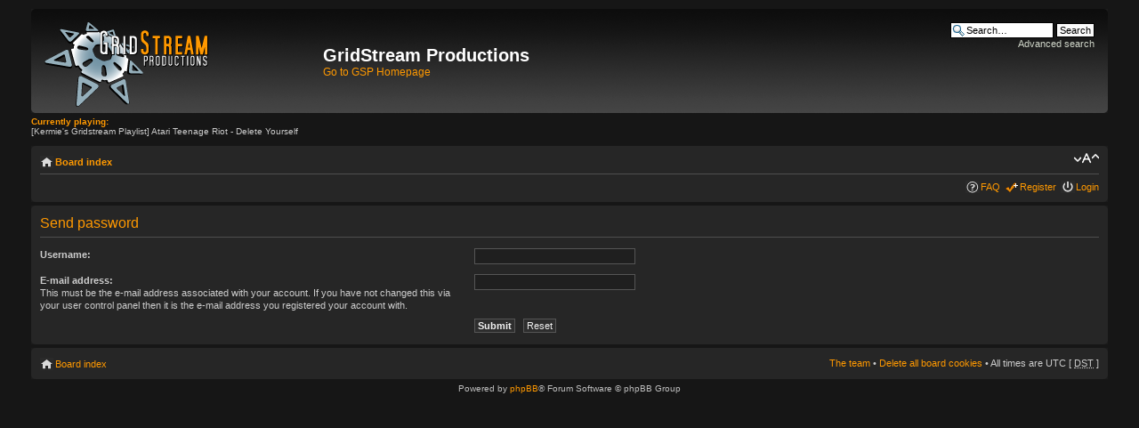

--- FILE ---
content_type: text/html; charset=UTF-8
request_url: http://forums.gridstream.org/forums/ucp.php?mode=sendpassword&sid=14c4263205db5d4695e6727c80f4b866
body_size: 3141
content:
<!DOCTYPE html PUBLIC "-//W3C//DTD XHTML 1.0 Strict//EN" "http://www.w3.org/TR/xhtml1/DTD/xhtml1-strict.dtd">
<html xmlns="http://www.w3.org/1999/xhtml" dir="ltr" lang="en-gb" xml:lang="en-gb">
<head>

<meta http-equiv="content-type" content="text/html; charset=UTF-8" />
<meta http-equiv="content-style-type" content="text/css" />
<meta http-equiv="content-language" content="en-gb" />
<meta http-equiv="imagetoolbar" content="no" />
<meta name="resource-type" content="document" />
<meta name="distribution" content="global" />
<meta name="keywords" content="" />
<meta name="description" content="" />

<title>GridStream Productions &bull; User Control Panel &bull; Send password</title>



<!--
	phpBB style name: Lucid Lime
	Based on style:   prosilver (this is the default phpBB3 style)
	Original author:  Tom Beddard ( http://www.subBlue.com/ )
	Modified by: Eric Seguin

	NOTE: This page was generated by phpBB, the free open-source bulletin board package.
	      The phpBB Group is not responsible for the content of this page and forum. For more information
	      about phpBB please visit http://www.phpbb.com
-->

<script type="text/javascript">
// <![CDATA[
	var jump_page = 'Enter the page number you wish to go to:';
	var on_page = '';
	var per_page = '';
	var base_url = '';
	var style_cookie = 'phpBBstyle';
	var style_cookie_settings = '; path=/; domain=forums.gridstream.org';
	var onload_functions = new Array();
	var onunload_functions = new Array();

	

	/**
	* Find a member
	*/
	function find_username(url)
	{
		popup(url, 760, 570, '_usersearch');
		return false;
	}

	/**
	* New function for handling multiple calls to window.onload and window.unload by pentapenguin
	*/
	window.onload = function()
	{
		for (var i = 0; i < onload_functions.length; i++)
		{
			eval(onload_functions[i]);
		}
	};

	window.onunload = function()
	{
		for (var i = 0; i < onunload_functions.length; i++)
		{
			eval(onunload_functions[i]);
		}
	};

// ]]>
</script>
<script type="text/javascript" src="./styles/gspforum/template/styleswitcher.js"></script>
<script type="text/javascript" src="./styles/gspforum/template/forum_fn.js"></script>

<link href="./styles/gspforum/theme/print.css" rel="stylesheet" type="text/css" media="print" title="printonly" />
<link href="./style.php?id=8&amp;lang=en&amp;sid=8c8815be76d16b6290b3aca77438787a" rel="stylesheet" type="text/css" media="screen, projection" />

<link href="./styles/gspforum/theme/normal.css" rel="stylesheet" type="text/css" title="A" />
<link href="./styles/gspforum/theme/medium.css" rel="alternate stylesheet" type="text/css" title="A+" />
<link href="./styles/gspforum/theme/large.css" rel="alternate stylesheet" type="text/css" title="A++" />



</head>

<body id="phpbb" class="section-ucp ltr">

<div id="wrap">
	<a id="top" name="top" accesskey="t"></a>
	<div id="page-header">
		<div class="headerbar">
			<div class="inner"><span class="corners-top"><span></span></span>
			<div id="site-description">
				<a href="./index.php?sid=8c8815be76d16b6290b3aca77438787a" title="Board index" id="logo"><img src="./styles/gspforum/imageset/site_logo.png" width="300" height="95" alt="" title="" /></a>
                <div style="margin-top: 36px; max-height: 65px;"><h1>GridStream Productions</h1>
            	<p style="font-size: 1.2em;"><A HREF="http://www.gridstream.org/">Go to GSP Homepage</A></p></div>
				<p class="skiplink"><a href="#start_here">Skip to content</a></p>
            </div>
			
		
			<div id="search-box">
				<form action="./search.php?sid=8c8815be76d16b6290b3aca77438787a" method="get" id="search">
				<fieldset>
					<input name="keywords" id="keywords" type="text" maxlength="128" title="Search for keywords" class="inputbox search" value="Search…" onclick="if(this.value=='Search…')this.value='';" onblur="if(this.value=='')this.value='Search…';" />
					<input class="button2" value="Search" type="submit" /><br />
					<a href="./search.php?sid=8c8815be76d16b6290b3aca77438787a" title="View the advanced search options">Advanced search</a> <input type="hidden" name="sid" value="8c8815be76d16b6290b3aca77438787a" />

				</fieldset>
				</form>
			</div>
		

			<span class="corners-bottom"><span></span></span></div>
		</div>
		<div><a href="#"><b>Currently playing:</b></a></br> [Kermie's Gridstream Playlist] Atari Teenage Riot - Delete Yourself</br></div>
		</br>
		<div class="navbar">
			<div class="inner"><span class="corners-top"><span></span></span>


			<ul class="linklist navlinks">
				<li class="icon-home"><a href="./index.php?sid=8c8815be76d16b6290b3aca77438787a" accesskey="h">Board index</a> </li>

				<li class="rightside"><a href="#" onclick="fontsizeup(); return false;" onkeypress="return fontsizeup(event);" class="fontsize" title="Change font size">Change font size</a></li>

				
			</ul>

			

			<ul class="linklist rightside">
				<li class="icon-faq"><a href="./faq.php?sid=8c8815be76d16b6290b3aca77438787a" title="Frequently Asked Questions">FAQ</a></li>
				<li class="icon-register"><a href="./ucp.php?mode=register&amp;sid=8c8815be76d16b6290b3aca77438787a">Register</a></li>
					<li class="icon-logout"><a href="./ucp.php?mode=login&amp;sid=8c8815be76d16b6290b3aca77438787a" title="Login" accesskey="x">Login</a></li>
				
			</ul>

			<span class="corners-bottom"><span></span></span></div>
		</div>
        
	</div>

	

	<a name="start_here"></a>
    
	<div id="page-body">
		

<form action="./ucp.php?mode=sendpassword&amp;sid=8c8815be76d16b6290b3aca77438787a" method="post" id="remind">

<div class="panel">
	<div class="inner"><span class="corners-top"><span></span></span>

	<div class="content">
		<h2>Send password</h2>

		<fieldset>
		<dl>
			<dt><label for="username">Username:</label></dt>
			<dd><input class="inputbox narrow" type="text" name="username" id="username" size="25" /></dd>
		</dl>
		<dl>
			<dt><label for="email">E-mail address:</label><br /><span>This must be the e-mail address associated with your account. If you have not changed this via your user control panel then it is the e-mail address you registered your account with.</span></dt>
			<dd><input class="inputbox narrow" type="text" name="email" id="email" size="25" maxlength="100" /></dd>
		</dl>
		<dl>
			<dt>&nbsp;</dt>
			<dd><input type="submit" name="submit" id="submit" class="button1" value="Submit" tabindex="2" />&nbsp; <input type="reset" value="Reset" name="reset" class="button2" /></dd>
		</dl>
		
		</fieldset>
	</div>

	<span class="corners-bottom"><span></span></span></div>
</div>
</form>

</div>

<div id="page-footer">

	<div class="navbar">
		<div class="inner"><span class="corners-top"><span></span></span>

		<ul class="linklist">
			<li class="icon-home"><a href="./index.php?sid=8c8815be76d16b6290b3aca77438787a" accesskey="h">Board index</a></li>
				
			<li class="rightside"><a href="./memberlist.php?mode=leaders&amp;sid=8c8815be76d16b6290b3aca77438787a">The team</a> &bull; <a href="./ucp.php?mode=delete_cookies&amp;sid=8c8815be76d16b6290b3aca77438787a">Delete all board cookies</a> &bull; All times are UTC [ <abbr title="Daylight Saving Time">DST</abbr> ]</li>
		</ul>

		<span class="corners-bottom"><span></span></span></div>
	</div>

	<div class="copyright">Powered by <a href="http://www.phpbb.com/">phpBB</a>&reg; Forum Software &copy; phpBB Group
	<br />
		
	</div>
</div>

</div>

<div>
	<a id="bottom" name="bottom" accesskey="z"></a>
	
</div>

</body>
</html>